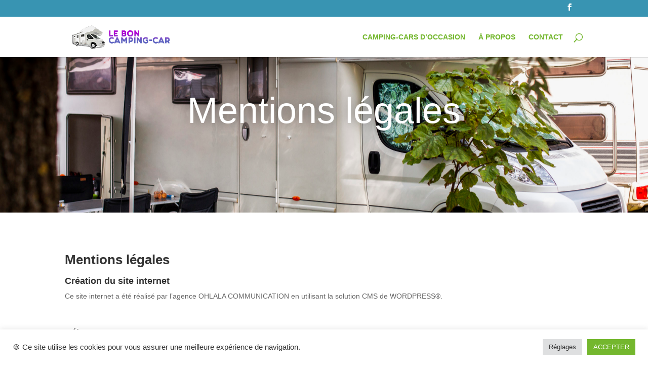

--- FILE ---
content_type: text/css
request_url: https://www.leboncampingcar.com/wp-content/et-cache/521/et-core-unified-521.min.css?ver=1765866119
body_size: 690
content:
body,.et_pb_column_1_2 .et_quote_content blockquote cite,.et_pb_column_1_2 .et_link_content a.et_link_main_url,.et_pb_column_1_3 .et_quote_content blockquote cite,.et_pb_column_3_8 .et_quote_content blockquote cite,.et_pb_column_1_4 .et_quote_content blockquote cite,.et_pb_blog_grid .et_quote_content blockquote cite,.et_pb_column_1_3 .et_link_content a.et_link_main_url,.et_pb_column_3_8 .et_link_content a.et_link_main_url,.et_pb_column_1_4 .et_link_content a.et_link_main_url,.et_pb_blog_grid .et_link_content a.et_link_main_url,body .et_pb_bg_layout_light .et_pb_post p,body .et_pb_bg_layout_dark .et_pb_post p{font-size:14px}.et_pb_slide_content,.et_pb_best_value{font-size:15px}.nav li ul{border-color:#9e22cc}.et_secondary_nav_enabled #page-container #top-header{background-color:#3894b2!important}#et-secondary-nav li ul{background-color:#3894b2}#et-secondary-nav li ul{background-color:#ffffff}.et_header_style_centered .mobile_nav .select_page,.et_header_style_split .mobile_nav .select_page,.et_nav_text_color_light #top-menu>li>a,.et_nav_text_color_dark #top-menu>li>a,#top-menu a,.et_mobile_menu li a,.et_nav_text_color_light .et_mobile_menu li a,.et_nav_text_color_dark .et_mobile_menu li a,#et_search_icon:before,.et_search_form_container input,span.et_close_search_field:after,#et-top-navigation .et-cart-info{color:#74b72e}.et_search_form_container input::-moz-placeholder{color:#74b72e}.et_search_form_container input::-webkit-input-placeholder{color:#74b72e}.et_search_form_container input:-ms-input-placeholder{color:#74b72e}#top-menu li.current-menu-ancestor>a,#top-menu li.current-menu-item>a,#top-menu li.current_page_item>a{color:#3894b2}#footer-bottom{background-color:#3894b2}#footer-info,#footer-info a{color:#ffffff}#footer-bottom .et-social-icon a{color:#ffffff}@media only screen and (min-width:981px){#logo{max-height:78%}.et_pb_svg_logo #logo{height:78%}.et_fixed_nav #page-container .et-fixed-header#top-header{background-color:#3894b2!important}.et_fixed_nav #page-container .et-fixed-header#top-header #et-secondary-nav li ul{background-color:#3894b2}.et-fixed-header #top-menu a,.et-fixed-header #et_search_icon:before,.et-fixed-header #et_top_search .et-search-form input,.et-fixed-header .et_search_form_container input,.et-fixed-header .et_close_search_field:after,.et-fixed-header #et-top-navigation .et-cart-info{color:#74b72e!important}.et-fixed-header .et_search_form_container input::-moz-placeholder{color:#74b72e!important}.et-fixed-header .et_search_form_container input::-webkit-input-placeholder{color:#74b72e!important}.et-fixed-header .et_search_form_container input:-ms-input-placeholder{color:#74b72e!important}.et-fixed-header #top-menu li.current-menu-ancestor>a,.et-fixed-header #top-menu li.current-menu-item>a,.et-fixed-header #top-menu li.current_page_item>a{color:#3894b2!important}}@media only screen and (min-width:1350px){.et_pb_row{padding:27px 0}.et_pb_section{padding:54px 0}.single.et_pb_pagebuilder_layout.et_full_width_page .et_post_meta_wrapper{padding-top:81px}.et_pb_fullwidth_section{padding:0}}

--- FILE ---
content_type: text/css
request_url: https://www.leboncampingcar.com/wp-content/et-cache/521/et-core-unified-deferred-521.min.css?ver=1765866119
body_size: 198
content:
div.et_pb_section.et_pb_section_0{background-image:url(https://www.leboncampingcar.com/wp-content/uploads/2021/07/white-van-with-table-and-chairs-next-to-it-scaled.jpg)!important}.et_pb_section_0.et_pb_section{padding-top:69px;padding-right:0px;padding-bottom:0px;padding-left:0px}.et_pb_row_0{min-height:239px}.et_pb_row_0.et_pb_row{padding-bottom:0px!important;padding-bottom:0px}.et_pb_text_0.et_pb_text{color:#FFFFFF!important}.et_pb_text_0{font-size:72px;text-shadow:0em 0em 0.3em rgba(0,0,0,0.4)}.et_pb_section_1.et_pb_section{padding-top:54px;padding-bottom:90px}